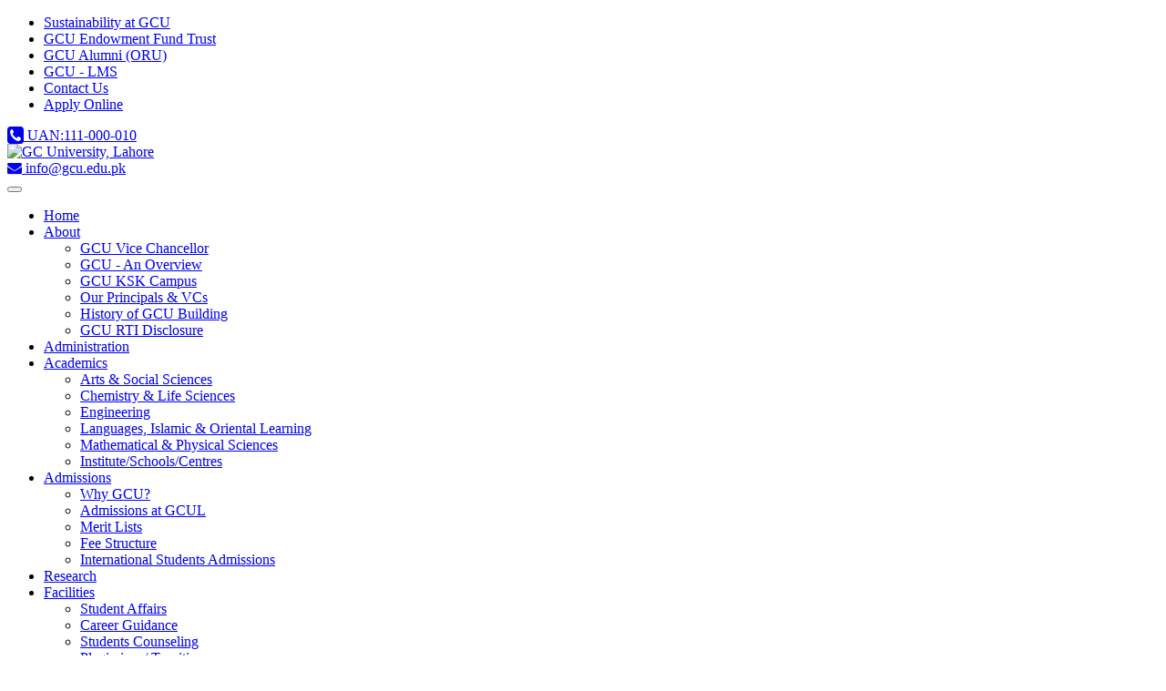

--- FILE ---
content_type: text/html; charset=utf-8
request_url: https://gcu.edu.pk/CEChina-Studies.php
body_size: 4178
content:

<!DOCTYPE html>
<html lang="en">

        <head>
        <meta charset="utf-8">
        <meta name="viewport" content="width=device-width, initial-scale=1, shrink-to-fit=no">
        <meta name="description" content="GC University Lahore Pakistan">
        <meta name="author" content="GC University Lahore.">
        <title>GC University Lahore</title>


 		<!-- CSS -->
		<link href="https://gcu.edu.pk/components/assets/img/favicon.ico" rel="icon" type="image/x-icon" />
        <link href="https://gcu.edu.pk/components/assets/css/bootstrap.min.css" rel="stylesheet">
        <link href="https://gcu.edu.pk/components/assets/css/aos.css" rel="stylesheet">
		<link href="https://gcu.edu.pk/components/assets/css/mystyle.css" rel="stylesheet">
		<link href="https://gcu.edu.pk/components/assets/css/custom.css" rel="stylesheet">
		<link rel="stylesheet" href="https://cdnjs.cloudflare.com/ajax/libs/font-awesome/4.7.0/css/font-awesome.min.css">
		

        <!-- JS -->
        <script src="https://gcu.edu.pk/components/assets/js/jquery.min.js"></script>
        <script src="https://gcu.edu.pk/components/assets/js/bootstrap.min.js"></script>
        <script src="https://gcu.edu.pk/components/assets/js/bootstrap.bundle.min.js"></script>
        <script src="https://gcu.edu.pk/components/assets/js/aos.js"></script>

<!-- Global site tag (gtag.js) - Google Analytics -->
<script async src="https://www.googletagmanager.com/gtag/js?id=G-M9MT1SH3E0"></script>
<script>
  window.dataLayer = window.dataLayer || [];
  function gtag(){dataLayer.push(arguments);}
  gtag('js', new Date());

  gtag('config', 'G-M9MT1SH3E0');
</script>


    </head>
 
    <!--<img src="components/assets/img/new.gif">-->
<body>

    <div class="container d-print-none">
        <ul class="tb-nav">
            <!--<li><a class="tb-link" href="https://gcu.edu.pk/latest-news.php">Latest News</a></li>-->
			<li><a class="tb-link" href="https://gcu.edu.pk/sustainability-at-GCU.php">Sustainability at GCU</a></li>
            <li><a class="tb-link" href="http://gcu-eft.org/" target="_blank">GCU Endowment Fund Trust </a></li>
			<li><a class="tb-link" href="https://gcu.edu.pk/old-ravian-union.php">GCU Alumni (ORU)</a></li>
			<li><a class="tb-link" href="https://lms.gcu.edu.pk/auth" target="_blank">GCU - LMS</a></li>
			<!-- <li><a class="tb-link" href="https://gcu.edu.pk/Student-FAQs.php">Students FAQs</a></li>			 -->
            <li><a class="tb-link" href="https://gcu.edu.pk/about.php?pg=ContactUs">Contact Us</a></li>
            <li><a class="btn btn-sm btn-danger" href="http://www.gcuonline.pk/" target="_blank">Apply Online </a></li>
            
        </ul>
    </div>
    <!--------------------------------------->

    <div class="container d-print-none">
        <div class="row pt-4">
            <div class="col-sm-12 col-md-12 col-lg-3 top-left">
				<span class="align-middle">
                    <a href="#" class="tb-link"><i class="fa fa-phone-square fa-lg" aria-hidden="true"></i> UAN:111-000-010</a>                    
					<!--<a class="tb-link" href="https://sites.google.com/gcu.edu.pk/v-portal/home" target="_blank">
                    <i class="fa fa-question-circle-o fa-lg" aria-hidden="true"></i> VC Portal</a>-->
                </span>
            </div>
            <div class="col-sm-12 col-md-12 col-lg-6 pb-2 text-center"><a href="https://gcu.edu.pk/"><span class="align-middle">
                    <img src="https://gcu.edu.pk/components/assets/img/gc-logo.png" alt="GC University, Lahore" class="img-fluid" />
                </span></a>
            </div>
            <div class="col-sm-12 col-md-12 col-lg-3 top-right">
                <span class="align-middle">	
                    <a class="tb-link" href="mailto:info@gcu.edu.pk"><i class="fa fa-envelope" aria-hidden="true"></i> info@gcu.edu.pk </a>
                    <!--<a class="tb-link" href="https://gcu.edu.pk/directorate-IT.php">
                        <i class="fa fa-question-circle-o fa-lg" aria-hidden="true"></i> IT Help</a>-->
                </span>	
            </div>
        </div>
    </div>
    
   <!-- Back to top button -->
<a id="top-button" class="d-print-none"></a> 
    
    

<nav class="navbar navbar-expand-lg navbar-dark bg-danger sticky-top">
    <button class="navbar-toggler" type="button" data-toggle="collapse" data-target="#main_nav" aria-expanded="false" aria-label="Toggle navigation">
        <span class="navbar-toggler-icon"></span>
    </button>
    <div class="collapse navbar-collapse justify-content-center" id="main_nav">

        <ul class="navbar-nav">
            <li class="nav-item"> <a class="nav-link" href="https://gcu.edu.pk/">Home </a> </li>
            <li class="nav-item dropdown">
                <a class="nav-link  dropdown-toggle" href="#" data-toggle="dropdown">  About  </a>
                <ul class="dropdown-menu fade-down">
                    <li><a class="dropdown-item" href="https://gcu.edu.pk/vice_chancellor.php"> GCU Vice Chancellor</a></li>
                    <li><a class="dropdown-item" href="https://gcu.edu.pk/about.php"> GCU - An Overview</a></li>
                    <li><a class="dropdown-item" href="https://gcu.edu.pk/about.php?pg=KSKCampus"> GCU KSK Campus</a></li>
                    <li><a class="dropdown-item" href="https://gcu.edu.pk/about.php?pg=principals"> Our Principals & VCs</a></li>
                    <li><a class="dropdown-item" href="https://gcu.edu.pk/about.php?pg=building-history"> History of GCU Building</a></li>
                    <li><a class="dropdown-item" href="https://gcu.edu.pk/about.php?pg=rti_Dis"> GCU RTI Disclosure</a></li>
                </ul>
            </li>
            <li class="nav-item"><a class="nav-link" href="https://gcu.edu.pk/administration.php"> Administration </a></li>
            <li class="nav-item dropdown">
                <a class="nav-link  dropdown-toggle" href="#" data-toggle="dropdown">  Academics  </a>
                <ul class="dropdown-menu fade-down">
                    <li><a class="dropdown-item" href="https://gcu.edu.pk/academics.php?pg=artandsoc"> Arts & Social Sciences </a></li>
                    <li><a class="dropdown-item" href="https://gcu.edu.pk/academics.php?pg=chemandlifesci"> Chemistry & Life Sciences</a></li>
                    <li><a class="dropdown-item" href="https://gcu.edu.pk/academics.php?pg=engineering"> Engineering </a></li>
                    <li><a class="dropdown-item" href="https://gcu.edu.pk/academics.php?pg=langOrient"> Languages, Islamic & Oriental Learning </a></li>
                    <li><a class="dropdown-item" href="https://gcu.edu.pk/academics.php?pg=mathandphys"> Mathematical & Physical Sciences </a></li>
                    <li><a class="dropdown-item" href="https://gcu.edu.pk/academics.php?pg=institutes"> Institute/Schools/Centres </a></li>
                </ul>
            </li>
            <li class="nav-item dropdown">
                <a class="nav-link  dropdown-toggle" href="https://gcu.edu.pk/admissions.php" data-toggle="dropdown"> Admissions </a>
                <ul class="dropdown-menu dropdown-menu-right fade-down">
                    <li><a class="dropdown-item" href="https://gcu.edu.pk/admissions.php?pg=why-GCU"> Why GCU? </a></li>
                    <li><a class="dropdown-item" href="https://gcu.edu.pk/admissions.php"> Admissions at GCUL </a></li>
                    <!-- <li><a class="dropdown-item" href="https://gcu.edu.pk/admissions.php?pg=how-to-apply"> How to Apply? </a></li> -->
                    <li><a class="dropdown-item" href="https://gcu.edu.pk/meritlist.php"> Merit Lists </a></li>
					<li><a class="dropdown-item" href="https://gcu.edu.pk/fee-structure.php"> Fee Structure </a></li>
					<li><a class="dropdown-item" href="https://gcu.edu.pk/intstu/"> International Students Admissions </a></li>
                </ul>
            </li>
            <li class="nav-item"><a class="nav-link" href="https://gcu.edu.pk/research-at-GCU.php"> Research </a></li>

            <li class="nav-item dropdown">
                <a class="nav-link  dropdown-toggle" href="#" data-toggle="dropdown"> Facilities </a>
                <ul class="dropdown-menu dropdown-menu-right fade-down">
                    <li><a class="dropdown-item" href="https://gcu.edu.pk/student-affairs.php"> Student Affairs </a></li>
                    <li><a class="dropdown-item" href="https://gcu.edu.pk/CGPC.php"> Career Guidance </a></li>
                    <li><a class="dropdown-item" href="https://gcu.edu.pk/counseling-services.php"> Students Counseling </a></li>
					<li><a class="dropdown-item" href="https://gcu.edu.pk/turnitin-service.php"> Plagiarism / Turnitin </a></li>
                    <li><a class="dropdown-item" href="https://gcu.edu.pk/CSS.php"> Centre for Special Students </a></li>
                    <li><a class="dropdown-item" href="https://gcu.edu.pk/accommodation.php"> Accommodation </a></li>
                    <li><a class="dropdown-item" href="https://gcu.edu.pk/transport.php"> Transport </a></li>
                    <li><a class="dropdown-item" href="https://gcu.edu.pk/day-care-center.php"> GCU Day Care Center </a></li>
                    <li><a class="dropdown-item" href="https://gcu.edu.pk/other-facilities.php"> Other Facilities </a></li>

                </ul>
            </li>
            <li class="nav-item dropdown">
                <a class="nav-link  dropdown-toggle" href="#" data-toggle="dropdown">  GCU Press  </a>
                <ul class="dropdown-menu fade-down">
                    <li><a class="dropdown-item" href="https://gcu.edu.pk/gcu-press.php"> About GCU Press</a></li>
                    <li><a class="dropdown-item" href="https://gcu.edu.pk/gcu-press.php?pg=prospectus"> GCU Prospectus </a></li>
                    <li><a class="dropdown-item" href="https://gcu.edu.pk/gcu-press.php?pg=research-journals"> GCU Research Journals </a></li>
                    <li><a class="dropdown-item" href="https://gcu.edu.pk/gcu-press.php?pg=faculty-research"> Faculty's Research Publications</a></li>
                    <li><a class="dropdown-item" href="https://gcu.edu.pk/gcu-press.php?pg=acd-books"> Academic Books </a></li>					
                    <li><a class="dropdown-item" href="https://gcu.edu.pk/gcu-press.php?pg=newsletters"> GCU Newsletters</a></li>
                    <li><a class="dropdown-item" href="https://gcu.edu.pk/gcu-press.php?pg=magazines"> GCU Magazines </a></li>
                </ul>
            </li>
            <li class="nav-item"><a class="nav-link" href="https://gcu.edu.pk/jobs.php"> Job Opportunities </a></li>
        </ul>

    </div> 

</nav>



    <!--------------------------------------------------------->


    <div class="banners" data-aos="fade">
        <img src="https://gcu.edu.pk/components/assets/img/banners/CECS.jpg" alt="Centre of Excellence China Studies (CECS)" class="banner img-responsive">

        <div class="banners-caption h1">
           Centre of Excellence China Studies (CECS)
        </div>
    </div>
    <!----------------------------------------------------------------------------------------------->


    <div class="container mt-2">
        <div class="row">
            <!------------START SIDE BAR---------------------------------->
            <div class="col-12 col-md-3 col-lg-3 col-xl-3">
                <div class="nav-side-menu">
                    <div class="brand">CECS</div>
                    <i class="fa fa-bars fa-2x toggle-btn" data-toggle="collapse" data-target="#menu-content"></i>

                    <div class="menu-list">

                        <ul id="menu-content" class="menu-content collapse out">
									
                                        <li><a href="https://gcu.edu.pk/CEChina-Studies.php?pg=intro">Introduction</a></li>
                                        <li><a href="https://gcu.edu.pk/CEChina-Studies.php?pg=acdProg">Academic Programmes</a></li>
                                                                                		   
								  </ul>

                    </div>
                </div>
            </div>
            <!------------END SIDE BAR------------------------->
            <div class="col-12 col-md-9 col-lg-9 col-xl-9 shadow p-3 mb-3 bg-white rounded">   

                <h1 class="main-heading">Centre of Excellence China Studies</h1>

<p>
	People's Republic of China has gained a strategic position in the changing global scenario. Pak-China friendship has been time-tested and has 
	gained great strength over time. Under the leadership of the Chief Minister, the Punjab Government of late, has had intensive inter-action both 
	with the Chinese Government as well as the Chinese private sector companies and organizations. This close interaction necessitates learning of 
	Chinese Language by the Provincial Government Personnel, the businessmen of Punjab, the Youth and People at large.
</p>


<p>
	In close coordination with the Higher Education Department, the Department of Political Science, GCU, Lahore has established a Centre of Excellence 
	for China Studies, covering a wide range of subjects of interest and intensive research to increase awareness about Chinese Language, socio-cultural, 
	economic, and political system; promote bilateral relations, and most importantly provide strategic guidance in pursuit of common objectives both 
	regionally as well as internationally. The Chinese language component would serve the purpose of compliance of the Chief Minister’s directions. It 
	would maintain a research database on Chinese studies and publish research journal and policy briefs exclusively dedicated to China.

</p>
  





            </div>

            <!---------------------------------->
        </div>    
    </div>



    <!--------------------------------------------------------->

    <footer class="d-print-none">

    <section class="">
        <div class="container text-md-start mt-5">

            <div class="row">

                <!-- -------------------------- --->
                <div class="col-12 col-md-6 col-lg-3 col-xl-3 mx-auto mt-4 mb-5">

                    <h5 class="heading mb-4">Important Links</h5>
					
                    <li><i class="fa fa-graduation-cap" aria-hidden="true"></i> <a href="https://gcu.edu.pk/financial-aid.php">Financial Aid / Scholarships</a></li>
                    <li><i class="fa fa-graduation-cap" aria-hidden="true"></i> <a href="https://gcu.edu.pk/gcu-press.php?pg=prospectus">Prospectuses</a></li>
					<li><i class="fa fa-graduation-cap" aria-hidden="true"></i> <a href="https://gcu.edu.pk/jobs.php">Job Opportunities</a></li>
                    <li><i class="fa fa-graduation-cap" aria-hidden="true"></i> <a href="https://gcu.edu.pk/tenders.php">Tender Notices</a></li>
                    <li><i class="fa fa-graduation-cap" aria-hidden="true"></i> <a href="https://gcu.edu.pk/directory.php?pg=tele">GCU Telephone/Emails</a></li>
                    <li><i class="fa fa-graduation-cap" aria-hidden="true"></i> <a href="https://gcu.edu.pk/downloads.php">Downloads</a></li>

                </div>

                <!------------------------------------------->

                <div class="col-12 col-md-6 col-lg-3 col-xl-3 mx-auto mt-4 mb-5">


                    <h5 class="heading mb-4">Quick Links</h5>

                    <li><i class="fa fa-graduation-cap" aria-hidden="true"></i> <a href="https://gcu.edu.pk/chairs-at-GCU.php">Chairs at GCU</a></li>
                    <li><i class="fa fa-graduation-cap" aria-hidden="true"></i> <a href="http://library.gcu.edu.pk/S_FullJour.htm" target="_blank">Digital Library</a></li>
                    <li><i class="fa fa-graduation-cap" aria-hidden="true"></i> <a href="https://gcu.edu.pk/student-societies.php">Student's Societies</a></li>
                    <li><i class="fa fa-graduation-cap" aria-hidden="true"></i> <a href="https://gcu.edu.pk/CSS.php">Centre for Special Students</a></li>
                    <li><i class="fa fa-graduation-cap" aria-hidden="true"></i> <a href="https://gcu.edu.pk/affiliation.php">Affiliation</a></li>
                    <li><i class="fa fa-graduation-cap" aria-hidden="true"></i> <a href="https://gcu.edu.pk/cm-laptop.php">CM`s Laptop Scheme</a></li>
                </div>


                <!-------------------------------------------> 


                <div class="col-12 col-md-6 col-lg-3 col-xl-3 mx-auto mt-4 mb-5">
                    <!-- Links -->
                    <h5 class="heading mb-4">Information About</h5>


                    <li><i class="fa fa-graduation-cap" aria-hidden="true"></i> <a href="https://gcu.edu.pk/examinations.php?pg=academic-calendar">Academic Calendar</a></li>
                    <li><i class="fa fa-graduation-cap" aria-hidden="true"></i> <a href="https://sfc.gcu.edu.pk" target="_blank">Student Facilitation Centre</a></li>
                    <li><i class="fa fa-graduation-cap" aria-hidden="true"></i> <a href="http://www.gcuonline.pk/challan" target="_blank">Online Fee Challan</a></li>
                    <li><i class="fa fa-graduation-cap" aria-hidden="true"></i> <a href="https://gcu.edu.pk/meritlist.php">Merit Lists</a></li>
                    <li><i class="fa fa-graduation-cap" aria-hidden="true"></i> <a href="https://gcu.edu.pk/examinations.php?pg=date-sheet">Date Sheets</a></li>
                    <li><i class="fa fa-graduation-cap" aria-hidden="true"></i> <a href="https://gcu.edu.pk/Documents/politicalmap_urdu.pdf">Political Map of Pakistan</a></li>
					
                </div>

                <!---------------------------------------------------->

                <div class="col-12 col-md-6 col-lg-3 col-xl-3 mx-auto mt-4 mb-5">
                    <!-- Links -->
                    <h5 class="heading mb-4">Contact Us</h5>

                    <div class="mt-3"><i class="fa fa-home mr-3"></i> Katchery Road, Lahore, Pakistan</div>
                    <div class="mt-3"><i class="fa fa-envelope mr-3"></i> info@gcu.edu.pk</div>
                    <div class="mt-3"><i class="fa fa-phone mr-3"></i> + 92 42 111 000 010</div>
                    <div class="mt-3 mb-4"><i class="fa fa-fax mr-3"></i> + 92 42 99213341</div>                             

                    <a href="https://www.facebook.com/gcuniversitylhr" target="_blank"><button type="button" class="btn btn-social-icon btn-facebook btn-rounded"><i class="fa fa-facebook"></i></button> </a>
                    <a href="https://twitter.com/gcuniversitylhr" target="_blank"><button type="button" class="btn btn-social-icon btn-twitter btn-rounded"><i class="fa fa-twitter"></i></button> </a>
                    <a href="https://www.instagram.com/gcuniversitylhr/" target="_blank"><button type="button" class="btn btn-social-icon btn-instagram btn-rounded"><i class="fa fa-instagram"></i></button></a>
                                        <!--<button type="button" class="btn btn-social-icon btn-youtube btn-rounded"><i class="fa fa-youtube"></i></button>  
                    <button type="button" class="btn btn-social-icon btn-dribbble btn-rounded"><i class="fa fa-dribbble"></i></button>
                    <button type="button" class="btn btn-social-icon btn-linkedin btn-rounded"><i class="fa fa-linkedin"></i></button>
                    -->

                </div>

            </div>

        </div>
    </section>



    <div class="text-center p-3" style="background-color: rgba(0, 0, 0); color:#A7A3A4">
        &copy; 2024 Copyright: GC University Lahore @ Directorate IT - All Rights Reserved. 
		<!-- <span id="siteseal"><script async type="text/javascript" style="display:hidden" src="https://seal.godaddy.com/getSeal?sealID=icoqiJH6PErFV71DOQFJnLjDFOLD1eOGj1sN7O42vG3od2NoojA9fEVU0AjD"></script></span> -->
      
    </div>
</footer>
</body>
<script>
    var btn = $('#top-button');

    $(window).scroll(function () {
        if ($(window).scrollTop() > 300) {
            btn.addClass('show');
        } else {
            btn.removeClass('show');
        }
    });

    btn.on('click', function (e) {
        e.preventDefault();
        $('html, body').animate({scrollTop: 0}, '300');
    });


</script>

<script>
    AOS.init({
        easing: 'ease-out-back',
        duration: 1000
    });
</script>

</html>